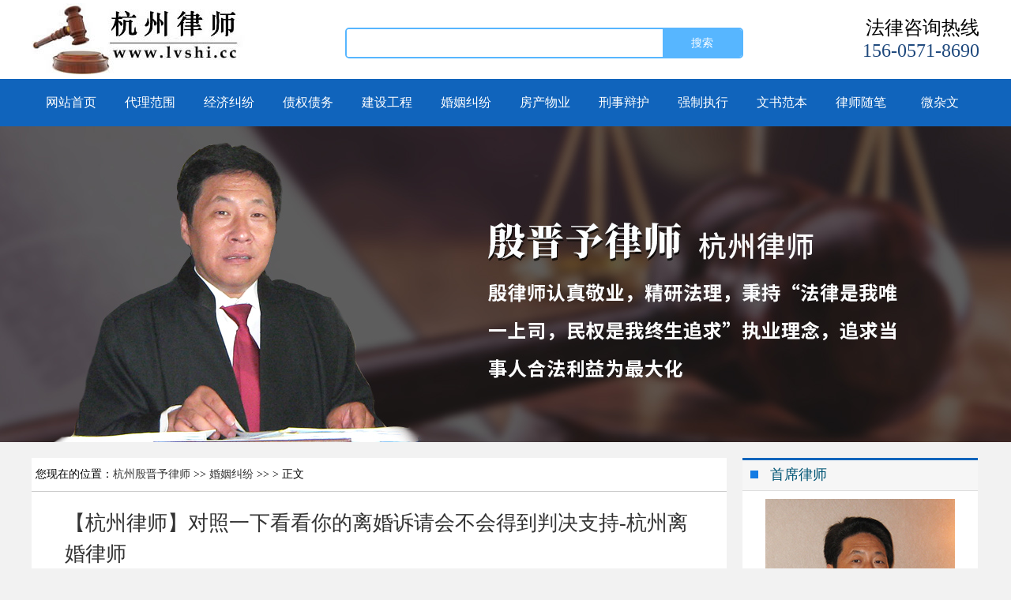

--- FILE ---
content_type: text/html
request_url: http://www.lvshi.cc/a/201472016194167012.shtm
body_size: 10917
content:
<!DOCTYPE html PUBLIC "-//W3C//DTD XHTML 1.0 Transitional//EN" "http://www.w3.org/TR/xhtml1/DTD/xhtml1-transitional.dtd">

<html xmlns="http://www.w3.org/1999/xhtml" >
<head>
    <title>【杭州律师】对照一下看看你的离婚诉请会不会得到判决支持-杭州离婚律师_杭州殷晋予律师</title>
    <base href="//www.lvshi.cc/" />
    <meta name="keywords" content="杭州离婚律师" />
    <meta name="description" content="杭州离婚律师告诉大家根据《中华人民共和国婚姻法》的规定以及婚姻法的司法解释：我国（不含港澳台）法院判决准予离婚的标准（或者说离婚条件）是：夫妻感情确已破裂，没有和好可能。但司法审判中，这种以主观感情为判…" />
    <meta http-equiv="Content-Type" content="text/html; charset=UTF-8">
    <script type="text/javascript" src="/js/jquery.js"></script>
    <script type="text/javascript" src="/js/Marquee.js"></script>
    <script type="text/javascript" src="/js/jquery.SuperSlide.js"></script>
    <script type="text/javascript" src="/js/jqthumb.js"></script>
    <link href="/Themes/Style.css" rel="stylesheet" type="text/css" />
    <link href="/Themes/Show.css" rel="stylesheet" type="text/css" />
</head>
<body>
<div id="header">


	
	
	
	
	
	
	
	
	
	
	<div class="layout border-box" id="layout69684" style="height: 100px; position: relative; top: 0px; left: 0px; background-color: rgb(255, 255, 255); background-image: url(&quot;&quot;); background-position: 0% 0%; background-repeat: repeat; border: 0px;">
	<div class="wrap"><div id="box2018061616111122244" class="pic" style="top: 4px; left: 0px; width: 270px; height: 90px;"><div class="list"><a href="#" target="_self"><img src="Images/upfiles/2020050319204919255.jpg" style="border:0;"></a></div></div><div id="box201806182223289566" class="text" style="height: 63px; position: absolute; top: 19px; width: 196px; left: 1004px;"><div class="list"><p style="text-align: right;"><span style="font-size: 14px; color: rgb(255, 255, 255);"></span><span style="font-size: 24px; color: rgb(0, 0, 0);">法律咨询热线</span><span style="font-size: 24px; color: rgb(192, 0, 0);"><br></span><span style="color: rgb(31, 73, 125); font-size: 24px;">156-0571-8690</span></p></div></div><div id="box2020050319210189935" class="sysItem" style="top: 35px; left: 397px; width: auto; height: auto; position: absolute; z-index: 6;"><div class="list"><div class="search"><table  cellspacing="0" cellpadding="0"><tr><td><input type="text" name="textfield" class="txtKey" /></td>
<td width="100"><input type="button" name="button" class="btnSearch" value="搜索" /></td></tr></table></div>
<style type="text/css">
#box2020050319210189935 .search {}
#box2020050319210189935 .search td{}
#box2020050319210189935 .search .txtKey {}
#box2020050319210189935 .search .btnSearch {}
</style>
<script type="text/javascript" language="javascript">
$("#box2020050319210189935 .btnSearch").click(function(){if($("#box2020050319210189935 .txtKey").val()==""){alert("请输入搜索关键词!");}
else{location.href="search.aspx?key="+$("#box2020050319210189935 .txtKey").val();}})
</script>
</div></div></div>
	<input class="hide" id="hid_layout69684" type="hidden" value="#ffffff||0% 0%|repeat|scroll">
	</div><div class="layout  fullscreen border-box" id="layout45424" style="position: relative; top: 0px; left: 0px; height: 60px; border: 0px;">
	<div class="wrap"><div id="box2018061609195733215" class="menu" style="width: 100%; position: absolute; top: 0px; left: 0px; height: 60px; line-height: 60px;"><div class="list">{LB_c4eab8c93120514196d2b06282728ff5900b5afd}</div></div><div id="box2020042816065198540" class="menu" style="top:0px;left:0px;width:100%;height:60px;line-height:60px;position:absolute;"><div class="list"><style type="text/css">
</style>
<div class="menu1"><ul class="menulist clearfix"><li  id="class0" class="m"><a href="/" class="tt">网站首页</a></li>
<li id="class26177" class="m"><a href="/class/26177" target="_self" class="tt">代理范围</a></li>
<li id="class36835" class="m"><a href="/class/36835" target="_self" class="tt">经济纠纷</a></li>
<li id="class35362" class="m"><a href="/class/35362" target="_self" class="tt">债权债务</a></li>
<li id="class35370" class="m"><a href="/class/35370" target="_self" class="tt">建设工程</a></li>
<li id="class35388" class="m"><a href="/class/35388" target="_self" class="tt">婚姻纠纷</a></li>
<li id="class36833" class="m"><a href="/class/36833" target="_self" class="tt">房产物业</a></li>
<li id="class36834" class="m"><a href="/class/36834" target="_self" class="tt">刑事辩护</a></li>
<li id="class36950" class="m"><a href="/class/36950" target="_self" class="tt">强制执行</a></li>
<li id="class26180" class="m"><a href="/class/26180" target="_self" class="tt">文书范本</a></li>
<li id="class26882" class="m"><a href="/class/26882" target="_self" class="tt">律师随笔</a></li>
<li id="class58623" class="m"><a href="/wzw/" target="_blank" class="tt">微杂文</a></li>
</ul></div><script type="text/javascript">
$(function(){$("#box2020042816065198540 .menulist").slide({ type:"menu", titCell:".m", targetCell:".sub", effect:"slideDown", delayTime:300, triggerTime:0, defaultPlay:false, returnDefault:false });});
if(get_width("#box2020042816065198540")<1200){$("#box2020042816065198540 .menulist").css("width",get_width("#box2020042816065198540")+"px")}
</script>
</div></div></div>
	<input class="hide" id="hid_layout45424" type="hidden">
	</div>
	
	
	
	
	
	
	<div class="layout  fullscreen border-box" id="layout52465" style="height: 400px; border: 0px;">
	<div class="wrap"><div id="box2020062418284956577" class="banner ui-draggable"><div class="itemList"><div class="list"><div class="img" style="background:url(/images/upfiles/2020062418284956577.jpg) no-repeat;width:100%;height:400px;background-position:center;"><a href="#" target="_blank"></a></div></div></div></div></div>
	<input class="hide" id="hid_layout52465" type="hidden">
	</div>
</div>
<div id="main">
        
        
        	

 <div id="main_layout">
  <div class="wrap">
 
<div id="left" class="block" style="position: relative; top: 0px; left: 0px;">
  <div id="Nav">
    
    <div class="list">您现在的位置：<a href="http://www.lvshi.cc">杭州殷晋予律师</a> >> <a href="/class/35388">婚姻纠纷</a> >> &gt; 正文</div>
  </div>
  
  <div class="list"><div id="Title"> <h1>【杭州律师】对照一下看看你的离婚诉请会不会得到判决支持-杭州离婚律师</h1></div>
<div id="Author">
  作者：殷晋予律师&nbsp;来源：<a href="" target="_blank">原创</a>&nbsp;发布时间：2014/7/20 16:07:31&nbsp;点击数：<script src="/hits.ashx?id=507619"></script><span class="fr">
    <!-- Baidu Button BEGIN -->
    <div id="bdshare" class="bdshare_b" style="line-height: 12px;">
      <img src="http://bdimg.share.baidu.com/static/images/type-button-1.jpg?cdnversion=20120831" />
      <a class="shareCount"></a>
    </div>
    <script type="text/javascript" id="bdshare_js" data="type=button" ></script>
    <script type="text/javascript" id="bdshell_js"></script>
    <script type="text/javascript">
      document.getElementById("bdshell_js").src = "http://bdimg.share.baidu.com/static/js/shell_v2.js?cdnversion=" + new Date().getHours();
    </script>
    <!-- Baidu Button END -->
  </span>
</div>
<div id="Summary"><b>导读:</b>杭州离婚律师告诉大家根据《中华人民共和国婚姻法》的规定以及婚姻法的司法解释：我国（不含港澳台）法院判决准予离婚的标准（或者说离婚条件）是：夫妻感情确已破裂，没有和好可能。但司法审判中，这种以主观感情为判…</div>
<div id="Content">
  <p><span style="font-size:14px"><span style="font-family:宋体">杭州离婚律师告诉大家根据《中华人民共和国婚姻法》的规定以及婚姻法的司法解释：我国（不含港澳台）法院判决准予离婚的标准（或者说离婚条件）是：夫妻感情确已破裂，没有和好可能。</span></span></p><p><span style="font-family:宋体;font-size:14px">但司法审判中，这种以主观感情为判断是否判决离婚的标准，很难把握，因此婚姻法又列举式规定，有下列情形之一，调解无效的，应准予离婚：</span></p><p><span style="font-size:14px"><span style="font-family:宋体">（一）重婚或有配偶者与他人同居的</span>;</span></p><p><span style="font-size:14px"><span style="font-family:宋体">（二）实施家庭暴力或虐待、遗弃家庭成员的</span>;</span></p><p><span style="font-size:14px"><span style="font-family:宋体">（三）有赌博、吸毒等恶习屡教不改的</span>;</span></p><p><span style="font-size:14px"><span style="font-family:宋体">（四）因感情不和分居满二年的</span>;</span></p><p><span style="font-size:14px"><span style="font-family:宋体">（五）其他导致夫妻感情破裂的情形。</span></span></p><p><span style="font-size:14px"><span style="font-family:宋体">此外，一方被宣告失踪，另一方提出离婚诉讼的，应准予离婚。这里有个程序性的问题就是</span>——先要申请法院宣告配偶失踪，待法院宣告其配偶失踪的裁定生效后，再提起离婚诉讼，便可得到准予离婚的判决。</span></p><p><span style="font-family:宋体;font-size:14px">有以上几种事实发生且有证据提供给法院的，一次诉讼就可以把婚离掉，不必担心法院不判决离婚的结果出现。</span></p><p><span style="font-size:14px"><span style="font-family:宋体">如果起诉离婚一方不能证明对方有上述几种情形的，中国各地法院习惯性的做法是：第一次起诉离婚而配偶不同意离婚的，法院通常判决</span>“不准离婚”；待到判决生效满六个月之后，同一个原告再次起诉离婚，法院通常就判决“准予离婚”（或准予解除婚姻关系）——需要注意的是，这只是各地基层法院的习惯性做法，不是法律规定，因此经历了多次起诉仍未判决离婚的情况也是有的。</span></p><p><span style="font-size:14px"><span style="font-family:宋体">注意：</span>“有赌博、吸毒等恶习屡教不改的”准予离婚，这里所指的并非一般的赌博、吸毒行为，而必须是达到已成恶习严重影响工作或家庭生活与夫妻感情，且屡教不改的地步。“家庭暴力或虐待、遗弃家庭成员”也是发生了较为严重的情形才会被判决离婚。这里要注意保留证据，不然即使发生了严重的或者持续性的家暴、遗弃，也不一定会被法院判决离婚的。保留证据最直接的方法就是发生家暴或遗弃事实的时候要及时报警，待起诉离婚的时候便有了公安机关的相关记录做为证据。</span></p><p><span style="font-size:14px"><span style="font-family:宋体">为什么会有第一次起诉不判离婚，而第二次起诉就判决离婚这种</span>“司法惯例”呢？说白了，法官也是人，不是神，面对“感情破裂”这么一个主观的判断离婚的标准，法官也实在难以判断你们夫妻二人是否真的“感情确已破裂，无和好之可能”，也只能拖一拖、看一看能不能和好了。故殷律师认为：这个所谓的夫妻感情确已破裂的离婚标准，实在是难以掌握的“标准”。</span></p><p><span style="font-size:14px"><span style="font-family:宋体">据殷律师查询世界主要法治国家的法律规定，其它国家一般都是</span>“婚姻关系破裂”为法院判决离婚的标准，唯有中国大陆以“夫妻感情”做为法院判断是否判决离婚的标准。</span></p><p><span style="font-size:14px"><span style="font-family:宋体">如果经过协商，夫妻双方都同意离婚、且子女抚养、财产分割、债权债务等问题都达成了一致意见，那就不需要去法院起诉了，可采取协议离婚方式解除婚姻关系。凭双方签署的离婚协议书、结婚证、身份证到原婚姻登记机关或一方户籍所在地的区县民政局离婚登记窗口就可以办理离婚手续，领取离婚证。</span></span></p><p>&nbsp;</p><p><span style="font-size:14px"><span style="font-family:宋体">（杭州殷律师电话：</span>0571-85063717<span style="font-family:宋体">、</span><span style="font-family:calibri">15605718690</span><span style="font-family:宋体">，欢迎垂询）</span></span></p>
</div>

上一篇：<a href="/a/201421123543086039.shtm">【以案说法】股权可以做为遗产继承吗？-婚姻案例8</A>
下一篇：<a href="/a/201611218355392304.shtm">【杭州律师】离婚时生活困难 法院判配偶给予经济帮助-婚姻案例9</A>
<div style="POSITION: relative" class="groupItem mod_1 WidthFull font14">
  <div class="itemHeader">
    <SPAN>相关文章</SPAN>
    <div class="itemHeader_r"></div>
  </div>
  <div class="itemList">
  <div class="list">
    <ul><li><a href="/a/201141922464036365.shtm">离婚协议书</a></li><li><a href="/a/2017921303442349.shtm">【杭州律师】上海高院对“套路贷”挥起法律利剑-杭州刑事律师</a></li><li><a href="/a/201110722551587629.shtm">一份成功的辩护词</a></li><li><a href="/a/200962017575760230.shtm">离婚时，夫妻公司股权的分割</a></li><li><a href="/a/2017952158293171.shtm">也谈校园欺凌的成因及对策</a></li><li><a href="/class/26882/2021111622434.shtm">杭州离婚律师应该怎么处理？</a></li><li><a href="/class/31146/2021111613773.shtm">杭州离婚律师,专业离婚律师</a></li><li><a href="/a/201710191423692895.shtm">【杭州律师】离婚子女抚养费标准及计算方法-杭州离婚律师</a></li><li><a href="/a/201781822462212185.shtm">【杭州律师】婚外情取证的五大技巧-杭州离婚律师</a></li><li><a href="/a/20178711534145897.shtm">【法律问答】靠谱的杭州离婚律师有哪些？</a></li></ul>
  </div>
  </div>
  <div class="itemFoot">
    <div class="itemFoot_r"></div>
  </div>
</div>
</div>
</div><div id="right"><div id="box2020042817541547998" class="groupItem mod_1 WidthFull" style="position: relative; top: 0px; left: 0px; opacity: 1;"><div class="itemHeader"><span>首席律师</span><div class="itemHeader_r"></div></div><div class="itemList"><div class="list"><p style="white-space: normal; text-align: center;"><img src="//www.lvshi.cc/images/upfiles/202005032129395769156.jpg" title="2010011321122718991.jpg" alt="2010011321122718991.jpg"/></p><p style="white-space: normal; text-align: center;">殷晋予律师</p><p><br/></p></div></div></div>


  
  



<div id="box2020042817581695993" class="groupItem mod_1 WidthFull"><div class="itemHeader"><span>最新推荐</span><div class="itemHeader_r"></div></div><div class="itemList" style="height: 251px;"><div class="list"><ul class="font12">
<li class="Interval"><a href="/class/26882/2023090860802.shtm" target="_blank" title="对于《中华人民共和国治安管理处罚法（修订草案）》的立法建议">对于《中华人民共和国治安管理处罚法（修...</a>&nbsp;<span></span></li>
<li class="Interval even"><a href="/class/26882/2023052173096.shtm" target="_blank" title="八年焦虑，一朝化解——殷律师巧解房产更名难题"><b>八年焦虑，一朝化解——殷律师巧解房产更...</b></a>&nbsp;<span></span></li>
<li class="Interval"><a href="/class/26882/2020121931958.shtm" target="_blank" title="谈谈蛋壳公寓等房介跑路的法律问题">谈谈蛋壳公寓等房介跑路的法律问题</a>&nbsp;<span></span></li>
<li class="Interval even"><a href="/class/35362/2020052795484.shtm" target="_blank" title="【杭州律师】疫情期间辞退、降薪、放假那些事儿-杭州刑事律师">【杭州律师】疫情期间辞退、降薪、放假那...</a>&nbsp;<span></span></li>
<li class="Interval"><a href="/a/201739149069560.shtm" target="_blank" title="【杭州律师】超过诉讼时效的借款欠款工程款还能胜诉吗-杭州刑事律师">【杭州律师】超过诉讼时效的借款欠款工程...</a>&nbsp;<span></span></li>
<li class="Interval even"><a href="/a/2010212217334774.shtm" target="_blank" title="【杭州律师】杭州刑事律师：把经济往来风险预防在诉讼之前——谈证据保存">【杭州律师】杭州刑事律师：把经济往来风...</a>&nbsp;<span></span></li>
<li class="Interval"><a href="/a/201910261694977920.shtm" target="_blank" title="在浙江省高级人民法院再审胜诉的感言">在浙江省高级人民法院再审胜诉的感言</a>&nbsp;<span></span></li>
<li class="Interval even"><a href="/a/2019102619253728309.shtm" target="_blank" title="殷律师拨云见日，成功为被告免除债务">殷律师拨云见日，成功为被告免除债务</a>&nbsp;<span></span></li>
</ul>
</div></div></div>
<div id="box2020050410132250541" class="groupItem mod_1 WidthFull" style="position: relative; top: 0px; left: 0px; opacity: 1;"><div class="itemHeader"><span>最新图文</span><div class="itemHeader_r"></div></div><div class="itemList"><div class="list">
<style type="text/css">
#piclist2025052320141386140 li{width:50%;}
</style>
<ul id="piclist2025052320141386140" class="piclist">
<li><div class="item style3"><a href="/wzw/2025052397990.shtm" target="_blank"><img src="images/upfiles/202552319491319328_s.jpg" width="140" height="100" border="0" class="img"></a><a href="/wzw/2025052397990.shtm" target="_blank" title="从法律和道德的视角看湖南取钱老人死在银行门口">从法律和道德的视角看湖南取钱老人死在银</a></div></li><li><div class="item style3"><a href="/class/35370/202503116992.shtm" target="_blank"><img src="images/upfiles/20253111511873265_s.jpg" width="140" height="100" border="0" class="img"></a><a href="/class/35370/202503116992.shtm" target="_blank" title="在深圳国际仲裁院代理BOO运维项目仲裁的启示">在深圳国际仲裁院代理BOO运维项目仲裁的</a></div></li><li><div class="item style3"><a href="/class/36834/2025030191474.shtm" target="_blank"><img src="images/upfiles/2025311912497066_s.png" width="140" height="100" border="0" class="img"></a><a href="/class/36834/2025030191474.shtm" target="_blank" title="由余华英被核准死刑想到如何铲除拐卖妇女儿童犯罪的土壤">由余华英被核准死刑想到如何铲除拐卖妇女</a></div></li><li><div class="item style3"><a href="/class/26882/2023090860802.shtm" target="_blank"><img src="images/upfiles/2023911083078001_s.jpg" width="140" height="100" border="0" class="img"></a><a href="/class/26882/2023090860802.shtm" target="_blank" title="对于《中华人民共和国治安管理处罚法（修订草案）》的立法建议">对于《中华人民共和国治安管理处罚法（修</a></div></li></ul>
<script type="text/javascript">$('#piclist2025052320141386140 img').jqthumb({ width:140,height:100 });</script>
</div></div></div><div id="box2020042817585526479" class="groupItem mod_1 WidthFull"><div class="itemHeader"><span>点击排行</span><div class="itemHeader_r"></div></div><div class="itemList" style="height: 256px;"><div class="list"><ul class="font12">
<li class="Interval"><a href="/a/2012818157863422.shtm" target="_blank" title="薄谷开来杀死伍德的真正动机？">薄谷开来杀死伍德的真正动机？</a>&nbsp;<span></span></li>
<li class="Interval even"><a href="/a/201791020132983704.shtm" target="_blank" title="为什么刘少奇在“七千人大会”上胆子大？">为什么刘少奇在“七千人大会”上胆子大？...</a>&nbsp;<span></span></li>
<li class="Interval"><a href="/a/202022712163835921.shtm" target="_blank" title="浙江省建设工程计价规则 ( 2018 版）"><b><em>浙江省建设工程计价规则 ( 2018 版）</em></b></a>&nbsp;<span></span></li>
<li class="Interval even"><a href="/a/2009103118535089815.shtm" target="_blank" title="【通用标准】浙江省建设工程施工取费定额（2003版）">【通用标准】浙江省建设工程施工取费定额...</a>&nbsp;<span></span></li>
<li class="Interval"><a href="/a/200981517505129852.shtm" target="_blank" title="证据清单（民事、行政诉讼用）">证据清单（民事、行政诉讼用）</a>&nbsp;<span></span></li>
<li class="Interval even"><a href="/a/2009123020444333110.shtm" target="_blank" title="刑事上诉状范本">刑事上诉状范本</a>&nbsp;<span></span></li>
<li class="Interval"><a href="/a/201751318172542512.shtm" target="_blank" title="杭州房产律师：为何近来杭州农民房房租暴涨？">杭州房产律师：为何近来杭州农民房房租暴...</a>&nbsp;<span></span></li>
<li class="Interval even"><a href="/a/201532821555729739.shtm" target="_blank" title="【杭州律师】李秀峰非法吸收公众存款罪判决书-杭州刑事律师">【杭州律师】李秀峰非法吸收公众存款罪判...</a>&nbsp;<span></span></li>
</ul>
</div></div></div>

</div>
  </div>
</div>
    
    
    
    
    
    
    
    
    
    
    
    
    </div>
<div id="footer">
<div class="layout border-box" id="layout82486" style="background-color: rgb(23, 23, 23); background-image: url(&quot;&quot;); background-position: 0% 0%; background-repeat: repeat; position: relative; top: 0px; left: 0px; height: 56px; border: 0px;">
	<div class="wrap"><div id="box2018070311142553682" class="text" style="height: 30px; position: absolute; top: 12px; left: 101px; width: 944px;"><div class="list"><p><span style="color: rgb(255, 255, 255); font-size: 14px;">Copyright © 2020&nbsp;殷晋豫律师 专业的杭州刑事律师-杭州离婚律师-杭州律师lvshi.cc&nbsp; All Rights Reserved &nbsp;</span><span style="color: rgb(255, 255, 255);">网站备案编号:浙ICP备09062680号</span><span style="color: rgb(255, 255, 255); font-size: 14px;"> &nbsp;</span><a href="http://m.lvshi.cc/" target="_self" style="color: rgb(255, 255, 255); text-decoration: underline;"><span style="color: rgb(255, 255, 255);">手机版</span></a></p></div></div>
</div>
	<input class="hide" id="hid_layout82486" type="hidden" value="#171717||0% 0%|repeat|scroll">
	</div><div style="background-color: rgb(51, 51, 51); background-image: url(&quot;&quot;); background-position: 0% 0%; background-repeat: repeat; position: relative; top: 0px; left: 0px; height: 238px; border: 0px;" id="layout2740" class="layout border-box">
<div class="wrap"><div id="box2018042420581754393" class="text" style="position: absolute; top: 67px; width: 191px; right: 0px; left: 53px;"><div class="list"><p style="text-align: right;"><span style="color: rgb(255, 255, 255); font-size: 16px;">法律咨询热线</span></p><p style="text-align: right;"><span style="color: rgb(255, 255, 255); font-size: 24px;">156-0571-8690</span></p></div></div>
<div id="box2018042421010022235" class="text" style="height: 61px; position: absolute; top: 64px; left: 261px; width: 452px;"><div class="list"><p style="white-space: normal; line-height: 2em;"><span style="color: rgb(255, 255, 255); font-size: 14px;"></span></p><p><span style="color: rgb(255, 255, 255);">热门推荐：杭州律师,杭州离婚律师,杭州刑事律师,杭州房产律师,杭州离婚律师,杭州经济纠纷律师,杭州建设工程律师</span></p><p style="white-space: normal; line-height: 2em;"><span style="color: rgb(255, 255, 255); font-size: 14px;">殷律师联系电话：15605718690（微信）、0571-85063717（办电）</span></p><p style="line-height: 2em;"><br></p></div></div>


<div id="box2020050321034638986" class="menu" style="position: absolute; left: 152px; top: -2px; height: 40px; width: 937px; line-height: 40px;"><div class="list"><style type="text/css">
</style>
<div class="menu2"><ul class="menulist clearfix"><li><a href="/class/26179" target="_self">诉讼程序</a></li>
<li><a href="/class/47859" target="_self">常用地址电话</a></li>
<li><a href="/class/58617" target="_self">明镜台</a></li>
<li><a href="/class/31146" target="_self">转载文章</a></li>
<li><a href="/class/26181" target="_self">学术论文</a></li>
<li><a href="/Ask.aspx" target="_blank">在线咨询</a></li>
<li><a href="/admin/Admin_Login.aspx" target="_blank">管理登录</a></li>
</ul></div></div></div><div id="box2020051816032726358" class="pic" style="top: 13px; width: 100px; height: 100px; left: 875px;"><div class="list"><img src="Images/upfiles/2020051816032726358.jpg" style="border:0;"></div></div>
<div id="box2020051816042799839" class="text" style="height: 30px; position: absolute; top: 115px; left: 879px; width: 100px;"><div class="list"><p style="text-align: center;"><span style="color: rgb(255, 255, 255);">微信扫一扫</span></p></div></div>
</div><input id="hid_layout2740" class="hide" value="#333333||0% 0%|repeat|scroll" type="hidden"> </div>	
	
</div>
<script type="text/javascript" src="js/lib.js"></script>
<script type="text/javascript">
$(document).ready(function(e) {			
	t = $('.fixed').offset().top;
	fh = $('.fixed').height();
	$(window).scroll(function(e){
		s = $(document).scrollTop();
		if(s > t - 10){
			$('.fixed').css('position','fixed');
			$('.fixed').css('top','5px');	
				
		}else{
			$('.fixed').css('position','relative');
      $('.fixed').css('top','0px');
		}
	})
  
  $('.RPic img').jqthumb({ width:130,height:75 });
	CurrentClass(35388);
});
</script>

</body>
</html>


--- FILE ---
content_type: text/css
request_url: http://www.lvshi.cc/Themes/Style.css
body_size: 3042
content:
body{font-size:12px;font-family:"\5FAE\8F6F\96C5\9ED1","Arial Narrow";top:0px; padding-top:0px;margin:0px;line-height:26px;zoom: 1; background: url("") 0% 0% repeat scroll rgb(242, 242, 242); cursor: auto;}
*{margin:0px;padding:0px;}
p {display:block;-webkit-margin-before: 0em; -webkit-margin-after: 0em;}
li{list-style-type:none;}
ul{list-style:none;margin:0px;padding:0px;}
a:link{color: #333;text-decoration:none;}
a:visited{color: #333;text-decoration:none;}
a:hover {	color: #B20000;	text-decoration:underline;}
.datealign{float:right;text-align:right;}
img{border:0px;}
h3{font-size:14px;font-weight:bold;}
.font12 {font-size:12px;} 
.font14 {font-size:14px;}
.font15 {font-size:15px;}
.font16 {font-size:16px;}
.font14b {font-size:14px;font-weight:bold;}
.font15b {font-size:15px;font-weight:bold;}
.font16b {font-size:16px;font-weight:bold;}
.font18 {font-size:18px;}
.Interval{border-bottom:1px dashed #bbbbbb;}
.fr{float:right;}
.list{text-align:left;}
td{text-align:left;}
#header{width:100%;height:auto;float:left;}
#main{width:100%;height:auto;float:left;}
#footer{width:100%;height:auto;float:left;}
.menu1{width:100%;position:relative;height:100%;background:#1064BC;text-align:center;}
.menu1 .menulist{width:1200px;margin:0px auto;}
.menu1 a.tt{color:#FFF;font-size:16px;width:auto;height:100%; display: block;text-decoration: none;}
.menu1 a.tt:hover{color:#FFF;background:#1378DD; }
.menu1 .on{background:#1378DD;}
.menu1 .on a{color:#FFF;}
.menu1 ul{width:auto;height:100%;}
.menu1 ul li{width:100px;height:100%;float:left;position:relative;}
.menu1 .sub{ display:none;width:auto;padding:0;position:relative;left:0px;top:0px;line-height:40px;z-index:100;}
.menu1 .sub li{ text-align:center;height:40px; }
.menu1 .sub li a{ color:#FFF; background:#B6643D; display:block; zoom:1; font-size:12px;height:40px;}
.menu1 .sub li a:hover{  background:#F8ECE7; color:#c00;}
.menu2{width:100%;position:relative;height:100%;overflow:hidden;text-align:center;}
.menu2 .menulist{width:1200px;margin:0px auto;}
.menu2 a{color:#FFF;font-size:14px;width:auto;height:100%; display: block;text-decoration: none;}
.menu2 a:hover{color:#FFF;}
.menu2 ul{width:auto;height:100%;}
.menu2 ul li{width:100px;height:100%;float:left;position:relative;}
.layout{width:100%;height:auto;float:left;position:relative;text-align:center;}
.layout .wrap{width:1200px;height:100%;position:relative;margin:0 auto;}
.fullscreen .wrap{width:100%;}

.block_container{position:absolute;width:auto;height:auto;}
.block_container .wrap{width:100%;height:100%;position:absolute;top:0;left:0;}
.groupItem{position:absolute;overflow:hidden;}
.block{position:relative;}
.text {position:absolute;text-align:left;}
.text .list{width:100%;height:100%;position:relative;float:left;padding:0;}
.text .list a{text-decoration:none;}
.text .list p{line-height:normal;}
.pic {position:absolute;text-align:left;}
.pic .list{width:100%;height:100%;position:relative;float:left;}
.pic .list img{width:100%;height:100%;overflow:hidden;position:relative;float:left;}
.groupItem .itemHeader{float:left;text-align:left;}
.groupItem .itemList{float:left;overflow:hidden;text-align:left;}
.groupItem .itemList ul{width:100%;height:auto;float:left;}
.groupItem .itemList ul li{width:100%;height:auto;line-height:230%;overflow:hidden;float:left;}
.groupItem .itemList .doublecols li{width:49%;float:left;}
.groupItem .itemList .doublecols .even{margin-left:2%;}
.groupItem .itemList .link{width:100%;height:auto;overflow:hidden;float:left;} 
.groupItem .itemList .link li{width:auto;height:auto;line-height:26px;overflow:hidden;float:left;margin:0px 6px;display:inline;}

.Marquee_x ,.Marquee_y { overflow:hidden; } 
.groupItem .itemList .Marquee_x ul{width:auto;overflow:hidden;}
.groupItem .itemList .Marquee_x ul li ,.groupItem .itemList .Marquee_x ul li div{ float:left;} 
.groupItem .itemList .Marquee_x ul li{text-align:center;width:auto;}
.Marquee_x ul li div a,.Marquee_y ul li div a{width:100%;height:auto;display:block;float:left;text-align:center;}

.mod_0 .itemList{width:100%;background:#FFF;}
.mod_0 .itemList .list,.mod_0 .itemList .view{width:100%;margin:0;}

.mod_1 {background:#FFF;border:0;}
.mod_1 .itemHeader { color: #005575;width:100%;line-height: 42px;font-size: 18px;height: 42px;float:left;text-indent:30px;background:url("images/mod.png") 0 0 no-repeat;}
.mod_1 .itemHeader span{width:auto;height:42px;display:block;float:left;margin:0 5px;}
.mod_1 .itemHeader .more{width:60px;height:20px;background:url("images/mod.png") -73px -573px no-repeat;display:block;overflow:hidden;text-decoration:none;margin:10px;float:right;}
.mod_1 .itemHeader a{color: #005575;}
.mod_1 .itemList{width:100%;}
.mod_1 .itemList .list,.mod_1 .itemList .view{width:96%;margin:10px 2%;}

.mod_2 {background:#FFF;border:0;}
.mod_2 .itemHeader { color: #FFF;width:100%;line-height: 42px;font-size: 18px;height: 42px;float:left;text-indent:15px;background:url("images/mod.png") 0 -61px no-repeat;}
.mod_2 .itemHeader span{width:auto;height:42px;display:block;float:left;margin:0 5px;}
.mod_2 .itemHeader .more{width:60px;height:20px;background:url("images/mod.png") -73px -573px no-repeat;display:block;overflow:hidden;text-decoration:none;margin:10px;float:right;}
.mod_2 .itemHeader a{color: #FFF;}
.mod_2 .itemList{width:100%;}
.mod_2 .itemList .list,.mod_2 .itemList .view{width:96%;margin:10px 2%;}

.mod_3 {background:#F2F7FE;border:0;}
.mod_3 .itemHeader { color: #005575;width:100%;line-height: 42px;font-size: 18px;height: 42px;float:left;text-indent:30px;background:url("images/mod.png") 0 -122px no-repeat;}
.mod_3 .itemHeader span{width:auto;height:42px;display:block;float:left;margin:0 5px;}
.mod_3 .itemHeader .more{width:60px;height:20px;background:url("images/mod.png") -73px -573px no-repeat;display:block;overflow:hidden;text-decoration:none;margin:10px;float:right;}
.mod_3 .itemHeader a{color: #005575;}
.mod_3 .itemList{width:100%;}
.mod_3 .itemList .list,.mod_3 .itemList .view{width:96%;margin:10px 2%;}

.mod_4 {background:#FFF;border:0;}
.mod_4 .itemHeader { color: #005575;width:100%;line-height: 42px;font-size: 18px;height: 42px;float:left;text-indent:30px;background:url("images/mod.png") 0 -208px no-repeat;}
.mod_4 .itemHeader span{width:auto;height:42px;display:block;float:left;margin:0 5px;}
.mod_4 .itemHeader .more{width:60px;height:20px;background:url("images/mod.png") -73px -573px no-repeat;display:block;overflow:hidden;text-decoration:none;margin:10px;float:right;}
.mod_4 .itemHeader a{color: #005575;}
.mod_4 .itemList{width:100%;}
.mod_4 .itemList .list,.mod_4 .itemList .view{width:96%;margin:10px 2%;}

.mod_5 {background:#FFF;border:0;}
.mod_5 .itemHeader { color: #005575;width:100%;line-height: 42px;font-size: 18px;height: 42px;float:left;text-indent:15px;background:url("images/mod.png") 0 -273px no-repeat;}
.mod_5 .itemHeader span{width:auto;height:42px;display:block;float:left;margin:0 5px;}
.mod_5 .itemHeader .more{width:60px;height:20px;background:url("images/mod.png") -73px -573px no-repeat;display:block;overflow:hidden;text-decoration:none;margin:10px;float:right;}
.mod_5 .itemHeader a{color: #005575;}
.mod_5 .itemList{width:100%;}
.mod_5 .itemList .list,.mod_5 .itemList .view{width:96%;margin:10px 2%;}

.mod_6 {background:#FFF;border:0;}
.mod_6 .itemHeader { color: #005575;width:100%;line-height: 42px;font-size: 18px;height: 42px;float:left;text-indent:15px;background:url("images/mod.png") 0 -339px no-repeat;}
.mod_6 .itemHeader span{width:auto;height:42px;display:block;float:left;margin:0 5px;}
.mod_6 .itemHeader .more{width:60px;height:20px;background:url("images/mod.png") -73px -573px no-repeat;display:block;overflow:hidden;text-decoration:none;margin:10px;float:right;}
.mod_6 .itemHeader a{color: #005575;}
.mod_6 .itemList{width:100%;}
.mod_6 .itemList .list,.mod_6 .itemList .view{width:96%;margin:10px 2%;}

.mod_7 {background:#FFF;border:0;}
.mod_7 .itemHeader { color: #005575;width:100%;line-height: 42px;font-size: 18px;height: 42px;float:left;text-indent:30px;background:url("images/mod.png") 0 -403px no-repeat;}
.mod_7 .itemHeader span{width:auto;height:42px;display:block;float:left;margin:0 5px;}
.mod_7 .itemHeader .more{width:60px;height:20px;background:url("images/mod.png") -73px -573px no-repeat;display:block;overflow:hidden;text-decoration:none;margin:10px;float:right;}
.mod_7 .itemHeader a{color: #005575;}
.mod_7 .itemList{width:100%;}
.mod_7 .itemList .list,.mod_7 .itemList .view{width:96%;margin:10px 2%;}

.mod_8 {background:#FFF;border:0;}
.mod_8 .itemHeader { color: #FFF;width:100%;line-height: 42px;font-size: 18px;height: 42px;float:left;text-indent:10px;background:url("images/mod.png") 0 -517px no-repeat;}
.mod_8 .itemHeader span{width:auto;height:42px;display:block;float:left;margin:0 5px;}
.mod_8 .itemHeader .more{width:60px;height:20px;background:url("images/mod.png") -73px -573px no-repeat;display:block;overflow:hidden;text-decoration:none;margin:10px;float:right;}
.mod_8 .itemHeader a{color: #FFF;}
.mod_8 .itemList{width:100%;}
.mod_8 .itemList .list,.mod_8 .itemList .view{width:96%;margin:10px 2%;}

.fullSlide{ width:100%;  position:relative;}
.fullSlide .bd{ margin:0 auto; position:relative; z-index:0; overflow:hidden; width:100% !important;  height:100%;  }
.fullSlide .bd ul{  width:100% !important;  height:100%;  }
.fullSlide .bd li{ width:100% !important;  height:100%; overflow:hidden; text-align:center;  }
.fullSlide .bd li a{ display:block; width:100% !important; height:100%; }
.fullSlide .hd{ width:100%;  position:absolute; z-index:1; bottom:0; left:0; height:30px; line-height:30px; text-align:center;}
.fullSlide .hd ul{ text-align:center;  padding-top:5px;  }
.fullSlide .hd ul li{ cursor:pointer; display:inline-block; *display:inline; zoom:1; width:8px; height:8px; margin:5px; background:url(images/tg_flash_p.png) -18px 0; overflow:hidden; line-height:9999px; }
.fullSlide .hd ul .on{ background-position:0 0; }

.banner {width:100%;height:auto;overflow:hidden;margin:0px auto;position:relative;}
.banner .itemList,.list{margin:0px;padding:0px;width:100%;height:100%;}
.banner .img{border:0px;margin:0px;padding:0px;}
.banner .img a{display:block;width:100%;height:100%;}

.search {width:500px;height:35px;border:2px solid #57B6FF;border-radius:5px;overflow:hidden;}
.search table{width:100%;height:100%;border:0;}
.search table td{padding:0px;border:0;background:#57B6FF;}
.search .txtKey {width:100%;height:35px;line-height:35px;text-indent:5px;}
.search .btnSearch {font-size:14px;background:#57B6FF;height:35px;color:#FFFFFF;}
.search input{display:block;width:100%;height:100%;border:0;}

.linkbutton {width:200px;height:50px;line-height:50px;text-align:center;overflow:hidden;border-radius:0px;}
.linkbutton a:link{display:block;width:100%;height:100%;font-size:16px;text-decoration:none;color:#000;Background:#CCC;}
.linkbutton a:visited{color:#000;text-decoration:none;}
.linkbutton a:hover{color:#000;background:#EEE;text-decoration:none;}

.pages
{
	text-align:center; margin:12px; height:auto; line-height:32px; overflow:hidden;float:left;} 
.pages a
{
	display:block;height:32px;width:auto;line-height:32px;float:left;padding:0 12px;margin:0px 3px;} 
.pages a:link
{
	background:#EEE; color:#0368A8; } 
.pages a:visited
{
	 background:#EEE; color:#0368A8;} 
.pages a:hover
{
	 color:#FFF; background:#7CA0BE; text-decoration:none;} 
.pages .click
{
	display:block;color:#FFF;font-weight:bold; background:#7CA0BE; text-decoration:none;height:32px;width:auto;line-height:32px;float:left;padding:0 12px;margin:0px 5px;} 
.pages a[disabled]
{
	background:#EEE; color:#0368A8; }  

.inputbox{color:#333;border:1px solid #dedede;line-height: 26px;height: 26px;padding:5px;float: left;font-size: 14px;box-shadow:inset 0 0 5px #eeeeee;border-radius:3px;-webkit-border-radius:3px;-moz-border-radius:3px;}
.inputbox:hover{border-bottom: #ccc 1px solid;}
.placeholder { color: #aaa; }
.btn{ display:block; width:148px; text-align:center; height:36px; line-height:36px; background:#FF6600;border:0px; color:#fff; font-size:14px;cursor:pointer;}
.btn:hover{ background:#FF812D; color:#fff;}

.RecPic .RTitle{width:100%;height:auto;float:left;}
.RecPic .RPic{width:130px;height:75px;float:left;margin-bottom:6px;}
.RecPic .RSummary{height:75px;width:auto;line-height:26px;margin:0px 0px 6px 134px;}

--- FILE ---
content_type: text/css
request_url: http://www.lvshi.cc/Themes/Show.css
body_size: 636
content:
#main_layout{width:100%;height:auto;float:left;position:relative;text-align:center;padding:10px 0;}
#main_layout .wrap{width:1220px;height:100%;position:relative;margin:0 auto;}
#left {width:880px;height:auto;float:left;margin:10px;background:#FFF;}
#left .groupItem{width:868px;}
#left .groupItem .itemList{width:868px;font-size:14px;}
#right {width:300px;height:auto;float:left;margin:10px;}
#right .groupItem{width:298px;position:relative;float:left;margin-bottom:10px;}
#right .groupItem .itemList{width:100%;}

#Nav{width:100%;height:42px;line-height:42px;text-indent:5px;font-size:14px;border-bottom:1px solid #CCC;text-align:left;margin:0 0 20px 0;}
#Title{width:796px;margin:5px auto;text-align:left;}
#Title h1{font-size: 26px;line-height:150%;color: #333333;font-weight:normal;}
#Author {width:796px;margin:8px auto;line-height:32px;text-align:left;border-bottom:1px dotted #CCC;}
#Summary {width:786px;margin:5px;padding:5px;border:1px dashed #CCC;font-size:13px;background-color:#EEE;margin:0px auto}
#Content {width:796px;padding:0px;font-size:16px;line-height:36px;margin:3px auto;}

#PhotoTitle{width:796px;margin:5px auto;text-align:left;border-bottom:1px dotted #CCC;}
#PhotoTitle h1{font-size: 26px;line-height:150%;color: #333333;font-weight:normal;}
#PhotoContent {width:796px;padding:0px;font-size:16px;line-height:38px;margin:20px auto;}

.right_block{}


--- FILE ---
content_type: text/plain; charset=utf-8
request_url: http://www.lvshi.cc/hits.ashx?id=507619
body_size: 146
content:
document.write("850");

--- FILE ---
content_type: application/javascript
request_url: http://www.lvshi.cc/js/jqthumb.js
body_size: 3116
content:
/*!
    jQThumb V2.1.5
    Copyright (c) 2013-2014
    Dual licensed under the MIT and GPL licenses.

    Author       : Pak Cheong
    Version      : 2.1.5
    Repo         : https://github.com/pakcheong/jqthumb
    Demo         : http://pakcheong.github.io/jqthumb/
    Last Updated : Friday, September 26th, 2014, 4:19:54 PM
    Requirements : jQuery >=v1.3.0 or Zepto (with zepto-data plugin) >=v1.0.0
*/
!function(a,b,c){function d(a,c){b.console&&"undefined"!=typeof a&&a&&"undefined"!=typeof c&&c&&(a=a.toLowerCase(),"error"==a?console.error(c):"log"==a?console.log(c):console.error('"'+a+'" is not supported as console type.'))}function e(a){return a.toString().match(/\d+/)[0]}function f(a,b){var c=a.toString().match(/(-*)+\d+/)[0];return"px"==g(a)?0>a?0:a>b?b:a:"%"==g(a)?0>c?"0%":c>100?"100%":a:void 0}function g(b){var c=b.toString().match(/\d+(.*)/i);if(c)switch(a.trim(c[1])){case"":return"px";case"px":return"px";case"%":return"%"}}function h(b,c){this.element=b,this.settings=a.extend({},n,c),this.settings.width=this.settings.width.toString().replace(/px/gi,""),this.settings.height=this.settings.height.toString().replace(/px/gi,""),this.settings.position.y=f(this.settings.position.y,this.settings.width),this.settings.position.x=f(this.settings.position.x,this.settings.height),this.settings.zoom=this.settings.zoom<0?0:this.settings.zoom,"string"==typeof c?"kill"==c.toLowerCase()&&this.kill(this.element):this.init()}var i=function(){{var a=c.createElement("div"),b="Khtml Ms O Moz Webkit".split(" ");b.length}return function(c){if(c in a.style)return!0;c=c.replace(/^[a-z]/,function(a){return a.toUpperCase()});for(var d in b)if(b[d]+c in a.style)return!0;return!1}}(),j="jqthumb",k=j+"-resize",l=j+"-original-styles",m={outputElems:[],inputElems:[]},n={classname:j,width:100,height:100,position:{x:"50%",y:"50%"},source:"src",responsive:20,zoom:1,show:!0,method:"auto",before:function(){},after:function(){},done:function(){}};h.prototype={init:function(){var a=this.settings.method.toLowerCase();"auto"==a?i("backgroundSize")===!1?this.native(this.element,this.settings):this.modern(this.element,this.settings):"modern"==a?this.modern(this.element,this.settings):"native"==a?this.native(this.element,this.settings):d("error",'Invalid method. Only "auto", "modern" and "native" are allowed.')},kill:function(c){var e=a(c);if(e.data(j)){var f=[],g=e.prev();if(g.data(j)!==j)return d("error","Could not find the element. It is probably due to one or more element has been added right before the image element after the plugin initialization or it was removed."),!1;f=[],a.each(m.outputElems,function(b,c){a(c)[0]!=g[0]&&f.push(m.outputElems[b])}),m.outputElems=f,f=[],a.each(m.inputElems,function(b,c){a(c)[0]!=e[0]&&f.push(m.inputElems[b])}),m.inputElems=f,g.data(k)&&(a(b).unbind("resize",g.data(k)),g.removeData(k)),g.remove(),e.removeAttr("style"),"undefined"!=typeof e.data(l)&&(e.attr("style",e.data(l)),e.removeData(l)),"undefined"!=typeof e.data(j)&&e.removeData(j)}},"native":function(c,d){d.before.apply(c,[c]);var f=this,h=a(c),i=a("<img/>");h.data(l,h.attr("style")),h.hide(),i.bind("load",function(){var l={obj:i,size:{width:this.width,height:this.height}},m=(g(d.width),g(d.height),d.responsive),n=a(l.obj),o=a("<div />"),p=0,q=function(){setTimeout(function(){r()},m)},r=function(){var b=n.parent(),c=b.height(),f=b.width(),h=d.zoom,i=d.position.x,j=d.position.y;if(l.size.width>l.size.height?(n.css({width:"auto","max-height":99999999,"min-height":0,"max-width":99999999,"min-width":0,height:c+"px"}),p=n.height()/n.width(),n.css(n.width()<f?{width:f*h,height:parseFloat(f*p)*h}:{width:n.width()*h,height:parseFloat(n.width()*p)*h})):(n.css({width:f+"px","max-height":99999999,"min-height":0,"max-width":99999999,"min-width":0,height:"auto"}),p=n.width()/n.height(),n.height()<c&&n.css({width:parseFloat(c*p)*h,height:c*h})),d.zoom<1){var k=a("<div />"),m=d.width.toString(),o=d.height.toString(),q=g(m),r=g(o);k.css({width:parseFloat(e(m)*d.zoom)+q,height:parseFloat(e(o)*d.zoom)+r,position:"relative",overflow:"hidden"}).appendTo(n.parent()),n.appendTo(k)}n.css({position:"absolute",left:function(){var a=0;return"%"==g(i)?(a=parseFloat((n.width()-n.parent().width())/100*e(i)),0>=a?a+"px":"-"+a+"px"):"px"==g(i)||isNaN(i)===!1?e(i)+"px":void 0}(),top:function(){var a=0;return"%"==g(j)?(a=parseFloat((n.height()-n.parent().height())/100*e(j)),0>=a?a+"px":"-"+a+"px"):"px"==g(j)||isNaN(j)===!1?e(j)+"px":void 0}()})};o.insertBefore(h).append(n).css({position:"relative",overflow:"hidden",width:e(d.width)+g(d.width),height:e(d.height)+g(d.height)}).data(j,j),r(),!isNaN(m)&&m>0&&(o.data(k,q),a(b).bind("resize",o.data(k))),o.hide().addClass(d.classname),d.show===!0&&o.show(),d.after.apply(c,[o]),f.updateGlobal(c,o,d)}).attr("src",h.attr(d.source))},modern:function(b,c){c.before.apply(b,[b]);var d=this,f=a(b),h=a("<img />").attr("src",f.attr(c.source));f.data(l,f.attr("style")),f.hide(),a.each(h,function(h,i){var k=a(i);k.one("load",function(){var h=c.width,i=c.height,k=c.zoom,l=c.position.x,m=c.position.y,n=null,o=null;n=a("<div/>").css({width:e(h)+g(h),height:e(i)+g(i),display:"none",position:"relative",overflow:"hidden"}).addClass(c.classname).data(j,j),o=a("<div/>").css({width:"100%",height:"100%","background-image":'url("'+f.attr(c.source)+'")',"background-repeat":"no-repeat","background-position":e(l)+g(l)+" "+e(m)+g(m),"background-size":"cover"}).appendTo(n),n.insertBefore(a(b)),n.show(),o.css({width:parseFloat(100*k)+"%",height:parseFloat(100*k)+"%",position:"absolute"}).css({top:function(){var a=n.height(),b=o.height();return"%"==g(m)?"-"+parseFloat((b-a)/a*100/(100/e(m)))+"%":void 0}(),left:function(){var a=n.width(),b=o.width();return"%"==g(l)?"-"+parseFloat((b-a)/a*100/(100/e(l)))+"%":void 0}()}),n.hide(),c.show===!0&&n.show(),c.after.apply(b,[n]),d.updateGlobal(b,n,c)})})},updateGlobal:function(b,c,d){b.global.outputElems.push(a(c)[0]),b.global.elemCounter++,m.outputElems.push(a(c)[0]),b.global.elemCounter==b.global.inputElems.length&&d.done.apply(b,[b.global.outputElems])}},a.fn[j]=function(b){var c={},e={elemCounter:0,outputElems:[],inputElems:function(b){for(var c=a(b),d=c.length,e=[],f=0;d>f;f++)e.push(c.get(f));return e}(a(this))};return c[j]=function(b){return"undefined"==typeof b?void d("error","Please specify an action like $."+j+'("killall")'):(b=b.toLowerCase(),void("killall"==b&&a.each(m.inputElems,function(){new h(this,"kill")})))},a.extend(a,c),this.each(function(){var c=a(this);this.global=e,m.inputElems.push(c),"string"==typeof b?new h(this,b):c.data(j)?(new h(this,"kill"),c.data(j,new h(this,b))):c.data(j,new h(this,b))})}}(window.jQuery||window.Zepto,window,document);